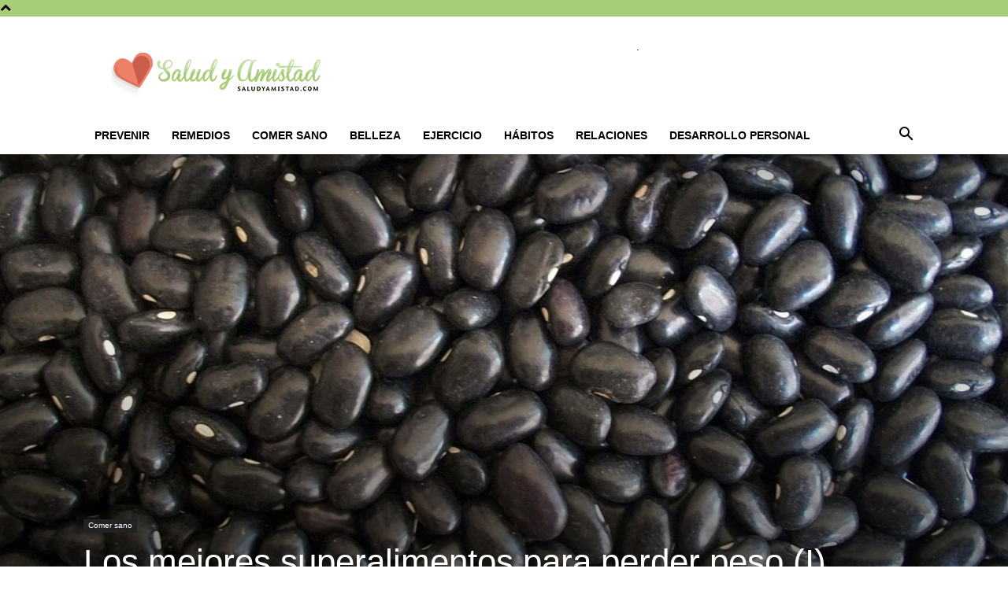

--- FILE ---
content_type: text/html; charset=utf-8
request_url: https://www.google.com/recaptcha/api2/aframe
body_size: 267
content:
<!DOCTYPE HTML><html><head><meta http-equiv="content-type" content="text/html; charset=UTF-8"></head><body><script nonce="OJj11At-3P8dZGIHqOJa7w">/** Anti-fraud and anti-abuse applications only. See google.com/recaptcha */ try{var clients={'sodar':'https://pagead2.googlesyndication.com/pagead/sodar?'};window.addEventListener("message",function(a){try{if(a.source===window.parent){var b=JSON.parse(a.data);var c=clients[b['id']];if(c){var d=document.createElement('img');d.src=c+b['params']+'&rc='+(localStorage.getItem("rc::a")?sessionStorage.getItem("rc::b"):"");window.document.body.appendChild(d);sessionStorage.setItem("rc::e",parseInt(sessionStorage.getItem("rc::e")||0)+1);localStorage.setItem("rc::h",'1768368643100');}}}catch(b){}});window.parent.postMessage("_grecaptcha_ready", "*");}catch(b){}</script></body></html>